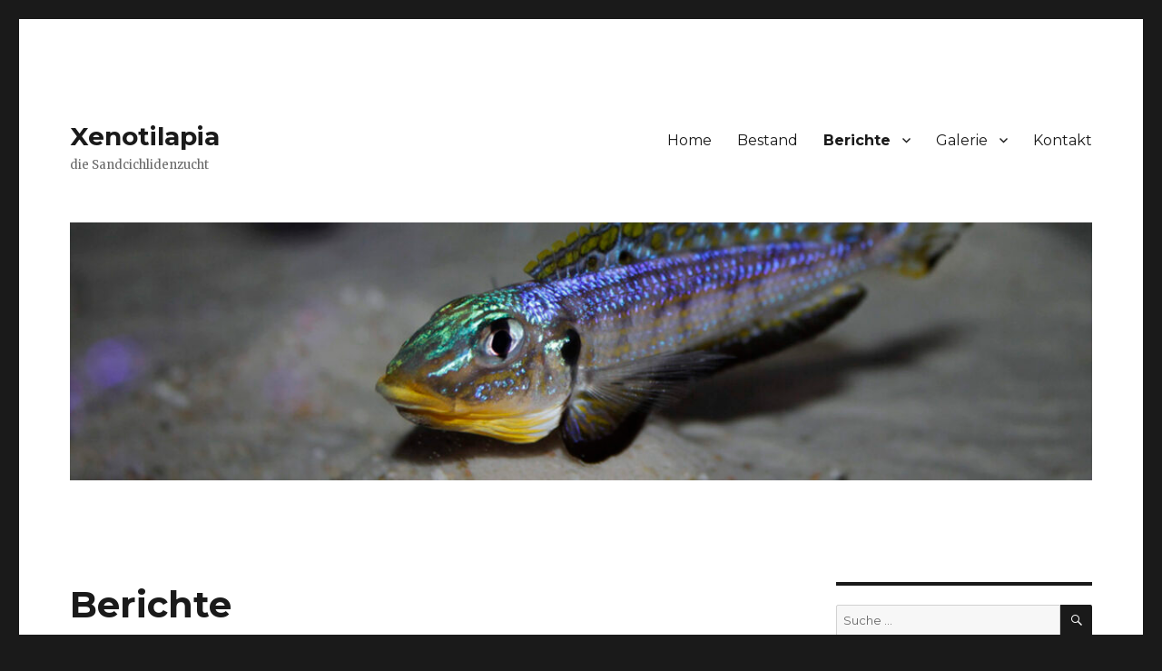

--- FILE ---
content_type: text/html; charset=UTF-8
request_url: https://www.xenotilapia.de/de/reports/
body_size: 8550
content:
<!DOCTYPE html>
<html lang="de" class="no-js">
<head>
	<meta charset="UTF-8">
	<meta name="viewport" content="width=device-width, initial-scale=1">
	<link rel="profile" href="https://gmpg.org/xfn/11">
		<script>(function(html){html.className = html.className.replace(/\bno-js\b/,'js')})(document.documentElement);</script>
<title>Berichte &#8211; Xenotilapia</title>
<meta name='robots' content='max-image-preview:large' />
<link rel='dns-prefetch' href='//fonts.googleapis.com' />
<link href='https://fonts.gstatic.com' crossorigin rel='preconnect' />
<link rel="alternate" type="application/rss+xml" title="Xenotilapia &raquo; Feed" href="https://www.xenotilapia.de/de/feed/" />
<link rel="alternate" type="application/rss+xml" title="Xenotilapia &raquo; Kommentar-Feed" href="https://www.xenotilapia.de/de/comments/feed/" />
<script>
window._wpemojiSettings = {"baseUrl":"https:\/\/s.w.org\/images\/core\/emoji\/14.0.0\/72x72\/","ext":".png","svgUrl":"https:\/\/s.w.org\/images\/core\/emoji\/14.0.0\/svg\/","svgExt":".svg","source":{"concatemoji":"https:\/\/www.xenotilapia.de\/wp-includes\/js\/wp-emoji-release.min.js?ver=6.1.9"}};
/*! This file is auto-generated */
!function(e,a,t){var n,r,o,i=a.createElement("canvas"),p=i.getContext&&i.getContext("2d");function s(e,t){var a=String.fromCharCode,e=(p.clearRect(0,0,i.width,i.height),p.fillText(a.apply(this,e),0,0),i.toDataURL());return p.clearRect(0,0,i.width,i.height),p.fillText(a.apply(this,t),0,0),e===i.toDataURL()}function c(e){var t=a.createElement("script");t.src=e,t.defer=t.type="text/javascript",a.getElementsByTagName("head")[0].appendChild(t)}for(o=Array("flag","emoji"),t.supports={everything:!0,everythingExceptFlag:!0},r=0;r<o.length;r++)t.supports[o[r]]=function(e){if(p&&p.fillText)switch(p.textBaseline="top",p.font="600 32px Arial",e){case"flag":return s([127987,65039,8205,9895,65039],[127987,65039,8203,9895,65039])?!1:!s([55356,56826,55356,56819],[55356,56826,8203,55356,56819])&&!s([55356,57332,56128,56423,56128,56418,56128,56421,56128,56430,56128,56423,56128,56447],[55356,57332,8203,56128,56423,8203,56128,56418,8203,56128,56421,8203,56128,56430,8203,56128,56423,8203,56128,56447]);case"emoji":return!s([129777,127995,8205,129778,127999],[129777,127995,8203,129778,127999])}return!1}(o[r]),t.supports.everything=t.supports.everything&&t.supports[o[r]],"flag"!==o[r]&&(t.supports.everythingExceptFlag=t.supports.everythingExceptFlag&&t.supports[o[r]]);t.supports.everythingExceptFlag=t.supports.everythingExceptFlag&&!t.supports.flag,t.DOMReady=!1,t.readyCallback=function(){t.DOMReady=!0},t.supports.everything||(n=function(){t.readyCallback()},a.addEventListener?(a.addEventListener("DOMContentLoaded",n,!1),e.addEventListener("load",n,!1)):(e.attachEvent("onload",n),a.attachEvent("onreadystatechange",function(){"complete"===a.readyState&&t.readyCallback()})),(e=t.source||{}).concatemoji?c(e.concatemoji):e.wpemoji&&e.twemoji&&(c(e.twemoji),c(e.wpemoji)))}(window,document,window._wpemojiSettings);
</script>
<style>
img.wp-smiley,
img.emoji {
	display: inline !important;
	border: none !important;
	box-shadow: none !important;
	height: 1em !important;
	width: 1em !important;
	margin: 0 0.07em !important;
	vertical-align: -0.1em !important;
	background: none !important;
	padding: 0 !important;
}
</style>
	<link rel='stylesheet' id='wp-block-library-css' href='https://www.xenotilapia.de/wp-includes/css/dist/block-library/style.min.css?ver=6.1.9' media='all' />
<style id='wp-block-library-theme-inline-css'>
.wp-block-audio figcaption{color:#555;font-size:13px;text-align:center}.is-dark-theme .wp-block-audio figcaption{color:hsla(0,0%,100%,.65)}.wp-block-audio{margin:0 0 1em}.wp-block-code{border:1px solid #ccc;border-radius:4px;font-family:Menlo,Consolas,monaco,monospace;padding:.8em 1em}.wp-block-embed figcaption{color:#555;font-size:13px;text-align:center}.is-dark-theme .wp-block-embed figcaption{color:hsla(0,0%,100%,.65)}.wp-block-embed{margin:0 0 1em}.blocks-gallery-caption{color:#555;font-size:13px;text-align:center}.is-dark-theme .blocks-gallery-caption{color:hsla(0,0%,100%,.65)}.wp-block-image figcaption{color:#555;font-size:13px;text-align:center}.is-dark-theme .wp-block-image figcaption{color:hsla(0,0%,100%,.65)}.wp-block-image{margin:0 0 1em}.wp-block-pullquote{border-top:4px solid;border-bottom:4px solid;margin-bottom:1.75em;color:currentColor}.wp-block-pullquote__citation,.wp-block-pullquote cite,.wp-block-pullquote footer{color:currentColor;text-transform:uppercase;font-size:.8125em;font-style:normal}.wp-block-quote{border-left:.25em solid;margin:0 0 1.75em;padding-left:1em}.wp-block-quote cite,.wp-block-quote footer{color:currentColor;font-size:.8125em;position:relative;font-style:normal}.wp-block-quote.has-text-align-right{border-left:none;border-right:.25em solid;padding-left:0;padding-right:1em}.wp-block-quote.has-text-align-center{border:none;padding-left:0}.wp-block-quote.is-large,.wp-block-quote.is-style-large,.wp-block-quote.is-style-plain{border:none}.wp-block-search .wp-block-search__label{font-weight:700}.wp-block-search__button{border:1px solid #ccc;padding:.375em .625em}:where(.wp-block-group.has-background){padding:1.25em 2.375em}.wp-block-separator.has-css-opacity{opacity:.4}.wp-block-separator{border:none;border-bottom:2px solid;margin-left:auto;margin-right:auto}.wp-block-separator.has-alpha-channel-opacity{opacity:1}.wp-block-separator:not(.is-style-wide):not(.is-style-dots){width:100px}.wp-block-separator.has-background:not(.is-style-dots){border-bottom:none;height:1px}.wp-block-separator.has-background:not(.is-style-wide):not(.is-style-dots){height:2px}.wp-block-table{margin:"0 0 1em 0"}.wp-block-table thead{border-bottom:3px solid}.wp-block-table tfoot{border-top:3px solid}.wp-block-table td,.wp-block-table th{word-break:normal}.wp-block-table figcaption{color:#555;font-size:13px;text-align:center}.is-dark-theme .wp-block-table figcaption{color:hsla(0,0%,100%,.65)}.wp-block-video figcaption{color:#555;font-size:13px;text-align:center}.is-dark-theme .wp-block-video figcaption{color:hsla(0,0%,100%,.65)}.wp-block-video{margin:0 0 1em}.wp-block-template-part.has-background{padding:1.25em 2.375em;margin-top:0;margin-bottom:0}
</style>
<link rel='stylesheet' id='classic-theme-styles-css' href='https://www.xenotilapia.de/wp-includes/css/classic-themes.min.css?ver=1' media='all' />
<style id='global-styles-inline-css'>
body{--wp--preset--color--black: #000000;--wp--preset--color--cyan-bluish-gray: #abb8c3;--wp--preset--color--white: #fff;--wp--preset--color--pale-pink: #f78da7;--wp--preset--color--vivid-red: #cf2e2e;--wp--preset--color--luminous-vivid-orange: #ff6900;--wp--preset--color--luminous-vivid-amber: #fcb900;--wp--preset--color--light-green-cyan: #7bdcb5;--wp--preset--color--vivid-green-cyan: #00d084;--wp--preset--color--pale-cyan-blue: #8ed1fc;--wp--preset--color--vivid-cyan-blue: #0693e3;--wp--preset--color--vivid-purple: #9b51e0;--wp--preset--color--dark-gray: #1a1a1a;--wp--preset--color--medium-gray: #686868;--wp--preset--color--light-gray: #e5e5e5;--wp--preset--color--blue-gray: #4d545c;--wp--preset--color--bright-blue: #007acc;--wp--preset--color--light-blue: #9adffd;--wp--preset--color--dark-brown: #402b30;--wp--preset--color--medium-brown: #774e24;--wp--preset--color--dark-red: #640c1f;--wp--preset--color--bright-red: #ff675f;--wp--preset--color--yellow: #ffef8e;--wp--preset--gradient--vivid-cyan-blue-to-vivid-purple: linear-gradient(135deg,rgba(6,147,227,1) 0%,rgb(155,81,224) 100%);--wp--preset--gradient--light-green-cyan-to-vivid-green-cyan: linear-gradient(135deg,rgb(122,220,180) 0%,rgb(0,208,130) 100%);--wp--preset--gradient--luminous-vivid-amber-to-luminous-vivid-orange: linear-gradient(135deg,rgba(252,185,0,1) 0%,rgba(255,105,0,1) 100%);--wp--preset--gradient--luminous-vivid-orange-to-vivid-red: linear-gradient(135deg,rgba(255,105,0,1) 0%,rgb(207,46,46) 100%);--wp--preset--gradient--very-light-gray-to-cyan-bluish-gray: linear-gradient(135deg,rgb(238,238,238) 0%,rgb(169,184,195) 100%);--wp--preset--gradient--cool-to-warm-spectrum: linear-gradient(135deg,rgb(74,234,220) 0%,rgb(151,120,209) 20%,rgb(207,42,186) 40%,rgb(238,44,130) 60%,rgb(251,105,98) 80%,rgb(254,248,76) 100%);--wp--preset--gradient--blush-light-purple: linear-gradient(135deg,rgb(255,206,236) 0%,rgb(152,150,240) 100%);--wp--preset--gradient--blush-bordeaux: linear-gradient(135deg,rgb(254,205,165) 0%,rgb(254,45,45) 50%,rgb(107,0,62) 100%);--wp--preset--gradient--luminous-dusk: linear-gradient(135deg,rgb(255,203,112) 0%,rgb(199,81,192) 50%,rgb(65,88,208) 100%);--wp--preset--gradient--pale-ocean: linear-gradient(135deg,rgb(255,245,203) 0%,rgb(182,227,212) 50%,rgb(51,167,181) 100%);--wp--preset--gradient--electric-grass: linear-gradient(135deg,rgb(202,248,128) 0%,rgb(113,206,126) 100%);--wp--preset--gradient--midnight: linear-gradient(135deg,rgb(2,3,129) 0%,rgb(40,116,252) 100%);--wp--preset--duotone--dark-grayscale: url('#wp-duotone-dark-grayscale');--wp--preset--duotone--grayscale: url('#wp-duotone-grayscale');--wp--preset--duotone--purple-yellow: url('#wp-duotone-purple-yellow');--wp--preset--duotone--blue-red: url('#wp-duotone-blue-red');--wp--preset--duotone--midnight: url('#wp-duotone-midnight');--wp--preset--duotone--magenta-yellow: url('#wp-duotone-magenta-yellow');--wp--preset--duotone--purple-green: url('#wp-duotone-purple-green');--wp--preset--duotone--blue-orange: url('#wp-duotone-blue-orange');--wp--preset--font-size--small: 13px;--wp--preset--font-size--medium: 20px;--wp--preset--font-size--large: 36px;--wp--preset--font-size--x-large: 42px;--wp--preset--spacing--20: 0.44rem;--wp--preset--spacing--30: 0.67rem;--wp--preset--spacing--40: 1rem;--wp--preset--spacing--50: 1.5rem;--wp--preset--spacing--60: 2.25rem;--wp--preset--spacing--70: 3.38rem;--wp--preset--spacing--80: 5.06rem;}:where(.is-layout-flex){gap: 0.5em;}body .is-layout-flow > .alignleft{float: left;margin-inline-start: 0;margin-inline-end: 2em;}body .is-layout-flow > .alignright{float: right;margin-inline-start: 2em;margin-inline-end: 0;}body .is-layout-flow > .aligncenter{margin-left: auto !important;margin-right: auto !important;}body .is-layout-constrained > .alignleft{float: left;margin-inline-start: 0;margin-inline-end: 2em;}body .is-layout-constrained > .alignright{float: right;margin-inline-start: 2em;margin-inline-end: 0;}body .is-layout-constrained > .aligncenter{margin-left: auto !important;margin-right: auto !important;}body .is-layout-constrained > :where(:not(.alignleft):not(.alignright):not(.alignfull)){max-width: var(--wp--style--global--content-size);margin-left: auto !important;margin-right: auto !important;}body .is-layout-constrained > .alignwide{max-width: var(--wp--style--global--wide-size);}body .is-layout-flex{display: flex;}body .is-layout-flex{flex-wrap: wrap;align-items: center;}body .is-layout-flex > *{margin: 0;}:where(.wp-block-columns.is-layout-flex){gap: 2em;}.has-black-color{color: var(--wp--preset--color--black) !important;}.has-cyan-bluish-gray-color{color: var(--wp--preset--color--cyan-bluish-gray) !important;}.has-white-color{color: var(--wp--preset--color--white) !important;}.has-pale-pink-color{color: var(--wp--preset--color--pale-pink) !important;}.has-vivid-red-color{color: var(--wp--preset--color--vivid-red) !important;}.has-luminous-vivid-orange-color{color: var(--wp--preset--color--luminous-vivid-orange) !important;}.has-luminous-vivid-amber-color{color: var(--wp--preset--color--luminous-vivid-amber) !important;}.has-light-green-cyan-color{color: var(--wp--preset--color--light-green-cyan) !important;}.has-vivid-green-cyan-color{color: var(--wp--preset--color--vivid-green-cyan) !important;}.has-pale-cyan-blue-color{color: var(--wp--preset--color--pale-cyan-blue) !important;}.has-vivid-cyan-blue-color{color: var(--wp--preset--color--vivid-cyan-blue) !important;}.has-vivid-purple-color{color: var(--wp--preset--color--vivid-purple) !important;}.has-black-background-color{background-color: var(--wp--preset--color--black) !important;}.has-cyan-bluish-gray-background-color{background-color: var(--wp--preset--color--cyan-bluish-gray) !important;}.has-white-background-color{background-color: var(--wp--preset--color--white) !important;}.has-pale-pink-background-color{background-color: var(--wp--preset--color--pale-pink) !important;}.has-vivid-red-background-color{background-color: var(--wp--preset--color--vivid-red) !important;}.has-luminous-vivid-orange-background-color{background-color: var(--wp--preset--color--luminous-vivid-orange) !important;}.has-luminous-vivid-amber-background-color{background-color: var(--wp--preset--color--luminous-vivid-amber) !important;}.has-light-green-cyan-background-color{background-color: var(--wp--preset--color--light-green-cyan) !important;}.has-vivid-green-cyan-background-color{background-color: var(--wp--preset--color--vivid-green-cyan) !important;}.has-pale-cyan-blue-background-color{background-color: var(--wp--preset--color--pale-cyan-blue) !important;}.has-vivid-cyan-blue-background-color{background-color: var(--wp--preset--color--vivid-cyan-blue) !important;}.has-vivid-purple-background-color{background-color: var(--wp--preset--color--vivid-purple) !important;}.has-black-border-color{border-color: var(--wp--preset--color--black) !important;}.has-cyan-bluish-gray-border-color{border-color: var(--wp--preset--color--cyan-bluish-gray) !important;}.has-white-border-color{border-color: var(--wp--preset--color--white) !important;}.has-pale-pink-border-color{border-color: var(--wp--preset--color--pale-pink) !important;}.has-vivid-red-border-color{border-color: var(--wp--preset--color--vivid-red) !important;}.has-luminous-vivid-orange-border-color{border-color: var(--wp--preset--color--luminous-vivid-orange) !important;}.has-luminous-vivid-amber-border-color{border-color: var(--wp--preset--color--luminous-vivid-amber) !important;}.has-light-green-cyan-border-color{border-color: var(--wp--preset--color--light-green-cyan) !important;}.has-vivid-green-cyan-border-color{border-color: var(--wp--preset--color--vivid-green-cyan) !important;}.has-pale-cyan-blue-border-color{border-color: var(--wp--preset--color--pale-cyan-blue) !important;}.has-vivid-cyan-blue-border-color{border-color: var(--wp--preset--color--vivid-cyan-blue) !important;}.has-vivid-purple-border-color{border-color: var(--wp--preset--color--vivid-purple) !important;}.has-vivid-cyan-blue-to-vivid-purple-gradient-background{background: var(--wp--preset--gradient--vivid-cyan-blue-to-vivid-purple) !important;}.has-light-green-cyan-to-vivid-green-cyan-gradient-background{background: var(--wp--preset--gradient--light-green-cyan-to-vivid-green-cyan) !important;}.has-luminous-vivid-amber-to-luminous-vivid-orange-gradient-background{background: var(--wp--preset--gradient--luminous-vivid-amber-to-luminous-vivid-orange) !important;}.has-luminous-vivid-orange-to-vivid-red-gradient-background{background: var(--wp--preset--gradient--luminous-vivid-orange-to-vivid-red) !important;}.has-very-light-gray-to-cyan-bluish-gray-gradient-background{background: var(--wp--preset--gradient--very-light-gray-to-cyan-bluish-gray) !important;}.has-cool-to-warm-spectrum-gradient-background{background: var(--wp--preset--gradient--cool-to-warm-spectrum) !important;}.has-blush-light-purple-gradient-background{background: var(--wp--preset--gradient--blush-light-purple) !important;}.has-blush-bordeaux-gradient-background{background: var(--wp--preset--gradient--blush-bordeaux) !important;}.has-luminous-dusk-gradient-background{background: var(--wp--preset--gradient--luminous-dusk) !important;}.has-pale-ocean-gradient-background{background: var(--wp--preset--gradient--pale-ocean) !important;}.has-electric-grass-gradient-background{background: var(--wp--preset--gradient--electric-grass) !important;}.has-midnight-gradient-background{background: var(--wp--preset--gradient--midnight) !important;}.has-small-font-size{font-size: var(--wp--preset--font-size--small) !important;}.has-medium-font-size{font-size: var(--wp--preset--font-size--medium) !important;}.has-large-font-size{font-size: var(--wp--preset--font-size--large) !important;}.has-x-large-font-size{font-size: var(--wp--preset--font-size--x-large) !important;}
.wp-block-navigation a:where(:not(.wp-element-button)){color: inherit;}
:where(.wp-block-columns.is-layout-flex){gap: 2em;}
.wp-block-pullquote{font-size: 1.5em;line-height: 1.6;}
</style>
<link rel='stylesheet' id='contact-form-7-css' href='https://www.xenotilapia.de/wp-content/plugins/contact-form-7/includes/css/styles.css?ver=5.7' media='all' />
<link rel='stylesheet' id='responsive-lightbox-tosrus-css' href='https://www.xenotilapia.de/wp-content/plugins/responsive-lightbox/assets/tosrus/jquery.tosrus.min.css?ver=2.4.3' media='all' />
<link rel='stylesheet' id='twentysixteen-fonts-css' href='https://fonts.googleapis.com/css?family=Merriweather%3A400%2C700%2C900%2C400italic%2C700italic%2C900italic%7CMontserrat%3A400%2C700%7CInconsolata%3A400&#038;subset=latin%2Clatin-ext&#038;display=fallback' media='all' />
<link rel='stylesheet' id='genericons-css' href='https://www.xenotilapia.de/wp-content/themes/twentysixteen/genericons/genericons.css?ver=20201208' media='all' />
<link rel='stylesheet' id='twentysixteen-style-css' href='https://www.xenotilapia.de/wp-content/themes/twentysixteen/style.css?ver=20221101' media='all' />
<link rel='stylesheet' id='twentysixteen-block-style-css' href='https://www.xenotilapia.de/wp-content/themes/twentysixteen/css/blocks.css?ver=20221004' media='all' />
<!--[if lt IE 10]>
<link rel='stylesheet' id='twentysixteen-ie-css' href='https://www.xenotilapia.de/wp-content/themes/twentysixteen/css/ie.css?ver=20170530' media='all' />
<![endif]-->
<!--[if lt IE 9]>
<link rel='stylesheet' id='twentysixteen-ie8-css' href='https://www.xenotilapia.de/wp-content/themes/twentysixteen/css/ie8.css?ver=20170530' media='all' />
<![endif]-->
<!--[if lt IE 8]>
<link rel='stylesheet' id='twentysixteen-ie7-css' href='https://www.xenotilapia.de/wp-content/themes/twentysixteen/css/ie7.css?ver=20170530' media='all' />
<![endif]-->
<script src='https://www.xenotilapia.de/wp-includes/js/jquery/jquery.min.js?ver=3.6.1' id='jquery-core-js'></script>
<script src='https://www.xenotilapia.de/wp-includes/js/jquery/jquery-migrate.min.js?ver=3.3.2' id='jquery-migrate-js'></script>
<script src='https://www.xenotilapia.de/wp-content/plugins/responsive-lightbox/assets/tosrus/jquery.tosrus.min.js?ver=2.4.3' id='responsive-lightbox-tosrus-js'></script>
<script src='https://www.xenotilapia.de/wp-includes/js/underscore.min.js?ver=1.13.4' id='underscore-js'></script>
<script src='https://www.xenotilapia.de/wp-content/plugins/responsive-lightbox/assets/infinitescroll/infinite-scroll.pkgd.min.js?ver=6.1.9' id='responsive-lightbox-infinite-scroll-js'></script>
<script id='responsive-lightbox-js-extra'>
var rlArgs = {"script":"tosrus","selector":"lightbox","customEvents":"","activeGalleries":"1","effect":"slide","infinite":"1","keys":"1","autoplay":"0","pauseOnHover":"0","timeout":"4000","pagination":"1","paginationType":"thumbnails","closeOnClick":"0","woocommerce_gallery":"0","ajaxurl":"https:\/\/www.xenotilapia.de\/wp-admin\/admin-ajax.php","nonce":"ea77cefdec","preview":"false","postId":"59","scriptExtension":""};
</script>
<script src='https://www.xenotilapia.de/wp-content/plugins/responsive-lightbox/js/front.js?ver=2.4.3' id='responsive-lightbox-js'></script>
<!--[if lt IE 9]>
<script src='https://www.xenotilapia.de/wp-content/themes/twentysixteen/js/html5.js?ver=3.7.3' id='twentysixteen-html5-js'></script>
<![endif]-->
<link rel="https://api.w.org/" href="https://www.xenotilapia.de/de/wp-json/" /><link rel="alternate" type="application/json" href="https://www.xenotilapia.de/de/wp-json/wp/v2/pages/59" /><link rel="EditURI" type="application/rsd+xml" title="RSD" href="https://www.xenotilapia.de/xmlrpc.php?rsd" />
<link rel="wlwmanifest" type="application/wlwmanifest+xml" href="https://www.xenotilapia.de/wp-includes/wlwmanifest.xml" />
<meta name="generator" content="WordPress 6.1.9" />
<link rel="canonical" href="https://www.xenotilapia.de/de/reports/" />
<link rel='shortlink' href='https://www.xenotilapia.de/de/?p=59' />
<link rel="alternate" type="application/json+oembed" href="https://www.xenotilapia.de/de/wp-json/oembed/1.0/embed?url=https%3A%2F%2Fwww.xenotilapia.de%2Fde%2Freports%2F" />
<link rel="alternate" type="text/xml+oembed" href="https://www.xenotilapia.de/de/wp-json/oembed/1.0/embed?url=https%3A%2F%2Fwww.xenotilapia.de%2Fde%2Freports%2F&#038;format=xml" />
<style type="text/css">
.qtranxs_flag_de {background-image: url(https://www.xenotilapia.de/wp-content/plugins/qtranslate-x/flags/de.png); background-repeat: no-repeat;}
.qtranxs_flag_en {background-image: url(https://www.xenotilapia.de/wp-content/plugins/qtranslate-x/flags/gb.png); background-repeat: no-repeat;}
</style>
<link hreflang="de" href="https://www.xenotilapia.de/de/reports/" rel="alternate" />
<link hreflang="en" href="https://www.xenotilapia.de/en/reports/" rel="alternate" />
<link hreflang="x-default" href="https://www.xenotilapia.de/de/reports/" rel="alternate" />
<meta name="generator" content="qTranslate-X 3.4.6.8" />
</head>

<body class="page-template-default page page-id-59 page-parent wp-embed-responsive">
<svg xmlns="http://www.w3.org/2000/svg" viewBox="0 0 0 0" width="0" height="0" focusable="false" role="none" style="visibility: hidden; position: absolute; left: -9999px; overflow: hidden;" ><defs><filter id="wp-duotone-dark-grayscale"><feColorMatrix color-interpolation-filters="sRGB" type="matrix" values=" .299 .587 .114 0 0 .299 .587 .114 0 0 .299 .587 .114 0 0 .299 .587 .114 0 0 " /><feComponentTransfer color-interpolation-filters="sRGB" ><feFuncR type="table" tableValues="0 0.49803921568627" /><feFuncG type="table" tableValues="0 0.49803921568627" /><feFuncB type="table" tableValues="0 0.49803921568627" /><feFuncA type="table" tableValues="1 1" /></feComponentTransfer><feComposite in2="SourceGraphic" operator="in" /></filter></defs></svg><svg xmlns="http://www.w3.org/2000/svg" viewBox="0 0 0 0" width="0" height="0" focusable="false" role="none" style="visibility: hidden; position: absolute; left: -9999px; overflow: hidden;" ><defs><filter id="wp-duotone-grayscale"><feColorMatrix color-interpolation-filters="sRGB" type="matrix" values=" .299 .587 .114 0 0 .299 .587 .114 0 0 .299 .587 .114 0 0 .299 .587 .114 0 0 " /><feComponentTransfer color-interpolation-filters="sRGB" ><feFuncR type="table" tableValues="0 1" /><feFuncG type="table" tableValues="0 1" /><feFuncB type="table" tableValues="0 1" /><feFuncA type="table" tableValues="1 1" /></feComponentTransfer><feComposite in2="SourceGraphic" operator="in" /></filter></defs></svg><svg xmlns="http://www.w3.org/2000/svg" viewBox="0 0 0 0" width="0" height="0" focusable="false" role="none" style="visibility: hidden; position: absolute; left: -9999px; overflow: hidden;" ><defs><filter id="wp-duotone-purple-yellow"><feColorMatrix color-interpolation-filters="sRGB" type="matrix" values=" .299 .587 .114 0 0 .299 .587 .114 0 0 .299 .587 .114 0 0 .299 .587 .114 0 0 " /><feComponentTransfer color-interpolation-filters="sRGB" ><feFuncR type="table" tableValues="0.54901960784314 0.98823529411765" /><feFuncG type="table" tableValues="0 1" /><feFuncB type="table" tableValues="0.71764705882353 0.25490196078431" /><feFuncA type="table" tableValues="1 1" /></feComponentTransfer><feComposite in2="SourceGraphic" operator="in" /></filter></defs></svg><svg xmlns="http://www.w3.org/2000/svg" viewBox="0 0 0 0" width="0" height="0" focusable="false" role="none" style="visibility: hidden; position: absolute; left: -9999px; overflow: hidden;" ><defs><filter id="wp-duotone-blue-red"><feColorMatrix color-interpolation-filters="sRGB" type="matrix" values=" .299 .587 .114 0 0 .299 .587 .114 0 0 .299 .587 .114 0 0 .299 .587 .114 0 0 " /><feComponentTransfer color-interpolation-filters="sRGB" ><feFuncR type="table" tableValues="0 1" /><feFuncG type="table" tableValues="0 0.27843137254902" /><feFuncB type="table" tableValues="0.5921568627451 0.27843137254902" /><feFuncA type="table" tableValues="1 1" /></feComponentTransfer><feComposite in2="SourceGraphic" operator="in" /></filter></defs></svg><svg xmlns="http://www.w3.org/2000/svg" viewBox="0 0 0 0" width="0" height="0" focusable="false" role="none" style="visibility: hidden; position: absolute; left: -9999px; overflow: hidden;" ><defs><filter id="wp-duotone-midnight"><feColorMatrix color-interpolation-filters="sRGB" type="matrix" values=" .299 .587 .114 0 0 .299 .587 .114 0 0 .299 .587 .114 0 0 .299 .587 .114 0 0 " /><feComponentTransfer color-interpolation-filters="sRGB" ><feFuncR type="table" tableValues="0 0" /><feFuncG type="table" tableValues="0 0.64705882352941" /><feFuncB type="table" tableValues="0 1" /><feFuncA type="table" tableValues="1 1" /></feComponentTransfer><feComposite in2="SourceGraphic" operator="in" /></filter></defs></svg><svg xmlns="http://www.w3.org/2000/svg" viewBox="0 0 0 0" width="0" height="0" focusable="false" role="none" style="visibility: hidden; position: absolute; left: -9999px; overflow: hidden;" ><defs><filter id="wp-duotone-magenta-yellow"><feColorMatrix color-interpolation-filters="sRGB" type="matrix" values=" .299 .587 .114 0 0 .299 .587 .114 0 0 .299 .587 .114 0 0 .299 .587 .114 0 0 " /><feComponentTransfer color-interpolation-filters="sRGB" ><feFuncR type="table" tableValues="0.78039215686275 1" /><feFuncG type="table" tableValues="0 0.94901960784314" /><feFuncB type="table" tableValues="0.35294117647059 0.47058823529412" /><feFuncA type="table" tableValues="1 1" /></feComponentTransfer><feComposite in2="SourceGraphic" operator="in" /></filter></defs></svg><svg xmlns="http://www.w3.org/2000/svg" viewBox="0 0 0 0" width="0" height="0" focusable="false" role="none" style="visibility: hidden; position: absolute; left: -9999px; overflow: hidden;" ><defs><filter id="wp-duotone-purple-green"><feColorMatrix color-interpolation-filters="sRGB" type="matrix" values=" .299 .587 .114 0 0 .299 .587 .114 0 0 .299 .587 .114 0 0 .299 .587 .114 0 0 " /><feComponentTransfer color-interpolation-filters="sRGB" ><feFuncR type="table" tableValues="0.65098039215686 0.40392156862745" /><feFuncG type="table" tableValues="0 1" /><feFuncB type="table" tableValues="0.44705882352941 0.4" /><feFuncA type="table" tableValues="1 1" /></feComponentTransfer><feComposite in2="SourceGraphic" operator="in" /></filter></defs></svg><svg xmlns="http://www.w3.org/2000/svg" viewBox="0 0 0 0" width="0" height="0" focusable="false" role="none" style="visibility: hidden; position: absolute; left: -9999px; overflow: hidden;" ><defs><filter id="wp-duotone-blue-orange"><feColorMatrix color-interpolation-filters="sRGB" type="matrix" values=" .299 .587 .114 0 0 .299 .587 .114 0 0 .299 .587 .114 0 0 .299 .587 .114 0 0 " /><feComponentTransfer color-interpolation-filters="sRGB" ><feFuncR type="table" tableValues="0.098039215686275 1" /><feFuncG type="table" tableValues="0 0.66274509803922" /><feFuncB type="table" tableValues="0.84705882352941 0.41960784313725" /><feFuncA type="table" tableValues="1 1" /></feComponentTransfer><feComposite in2="SourceGraphic" operator="in" /></filter></defs></svg><div id="page" class="site">
	<div class="site-inner">
		<a class="skip-link screen-reader-text" href="#content">Zum Inhalt springen</a>

		<header id="masthead" class="site-header">
			<div class="site-header-main">
				<div class="site-branding">
					
											<p class="site-title"><a href="https://www.xenotilapia.de/de/" rel="home">Xenotilapia</a></p>
												<p class="site-description">die Sandcichlidenzucht</p>
									</div><!-- .site-branding -->

									<button id="menu-toggle" class="menu-toggle">Menü</button>

					<div id="site-header-menu" class="site-header-menu">
													<nav id="site-navigation" class="main-navigation" aria-label="Primäres Menü">
								<div class="menu-main-navi-container"><ul id="menu-main-navi" class="primary-menu"><li id="menu-item-8" class="menu-item menu-item-type-custom menu-item-object-custom menu-item-home menu-item-8"><a href="https://www.xenotilapia.de/de/">Home</a></li>
<li id="menu-item-9" class="menu-item menu-item-type-post_type menu-item-object-page menu-item-9"><a href="https://www.xenotilapia.de/de/stock/">Bestand</a></li>
<li id="menu-item-62" class="menu-item menu-item-type-post_type menu-item-object-page current-menu-item page_item page-item-59 current_page_item current-menu-ancestor current-menu-parent current_page_parent current_page_ancestor menu-item-has-children menu-item-62"><a href="https://www.xenotilapia.de/de/reports/" aria-current="page">Berichte</a>
<ul class="sub-menu">
	<li id="menu-item-536" class="menu-item menu-item-type-custom menu-item-object-custom current-menu-item menu-item-536"><a href="https://www.xenotilapia.de/de/reports/#gerneral" aria-current="page">Allgemein</a></li>
	<li id="menu-item-537" class="menu-item menu-item-type-custom menu-item-object-custom current-menu-item menu-item-537"><a href="https://www.xenotilapia.de/de/reports/#breeding-reports" aria-current="page">Zuchtberichte</a></li>
	<li id="menu-item-437" class="menu-item menu-item-type-custom menu-item-object-custom current-menu-item menu-item-437"><a href="https://www.xenotilapia.de/de/reports/#featherfin_cichlids" aria-current="page">Fadenmaulbrüter</a></li>
	<li id="menu-item-436" class="menu-item menu-item-type-custom menu-item-object-custom current-menu-item menu-item-436"><a href="https://www.xenotilapia.de/de/reports/#herring_cichlids" aria-current="page">Heringscichliden</a></li>
	<li id="menu-item-421" class="menu-item menu-item-type-custom menu-item-object-custom current-menu-item menu-item-421"><a href="https://www.xenotilapia.de/de/reports/#sand_dwellers" aria-current="page">Sandcichliden</a></li>
	<li id="menu-item-435" class="menu-item menu-item-type-custom menu-item-object-custom current-menu-item menu-item-435"><a href="https://www.xenotilapia.de/de/reports/#shell_dwellers" aria-current="page">Schneckenbuntbarsche</a></li>
</ul>
</li>
<li id="menu-item-64" class="menu-item menu-item-type-post_type menu-item-object-page menu-item-has-children menu-item-64"><a href="https://www.xenotilapia.de/de/gallery/">Galerie</a>
<ul class="sub-menu">
	<li id="menu-item-439" class="menu-item menu-item-type-custom menu-item-object-custom menu-item-439"><a href="https://www.xenotilapia.de/de/gallery/#featherfin_cichlids">Fadenmaulbrüter</a></li>
	<li id="menu-item-440" class="menu-item menu-item-type-custom menu-item-object-custom menu-item-440"><a href="https://www.xenotilapia.de/de/gallery/#herring_cichlids">Heringscichliden</a></li>
	<li id="menu-item-441" class="menu-item menu-item-type-custom menu-item-object-custom menu-item-441"><a href="https://www.xenotilapia.de/de/gallery/#sand_dwellers">Sandcichliden</a></li>
	<li id="menu-item-442" class="menu-item menu-item-type-custom menu-item-object-custom menu-item-442"><a href="https://www.xenotilapia.de/de/gallery/#shell_dwellers">Schneckenbuntbarsche</a></li>
</ul>
</li>
<li id="menu-item-63" class="menu-item menu-item-type-post_type menu-item-object-page menu-item-63"><a href="https://www.xenotilapia.de/de/contact/">Kontakt</a></li>
</ul></div>							</nav><!-- .main-navigation -->
						
											</div><!-- .site-header-menu -->
							</div><!-- .site-header-main -->

											<div class="header-image">
					<a href="https://www.xenotilapia.de/de/" rel="home">
						<img src="https://www.xenotilapia.de/wp-content/uploads/cropped-cropped-cropped-kilesa.jpg" srcset="" sizes="(max-width: 709px) 85vw, (max-width: 909px) 81vw, (max-width: 1362px) 88vw, 1200px" width="1200" height="303" alt="Xenotilapia" />
					</a>
				</div><!-- .header-image -->
					</header><!-- .site-header -->

		<div id="content" class="site-content">

<div id="primary" class="content-area">
	<main id="main" class="site-main">
		
<article id="post-59" class="post-59 page type-page status-publish hentry">
	<header class="entry-header">
		<h1 class="entry-title">Berichte</h1>	</header><!-- .entry-header -->

	
	<div class="entry-content">
		<p><a name="gerneral"></a></p>
<h4>Allgemein</h4>
<p><a href="https://www.xenotilapia.de/reports/albinism/">Albinismus</a></p>
<p><a href="https://www.xenotilapia.de/reports/sand-dwellers/">Sandcichliden</a></p>
<p><a href="https://www.xenotilapia.de/reports/lake-tanganyika/">Tanganjikasee</a></p>
<p><a href="https://www.xenotilapia.de/reports/lake-tanganyika-species-list/">Tanganjikasee Artenliste</a></p>
<p><a name="breeding-reports"></a></p>
<h4>Zuchtberichte</h4>
<p><a href="https://www.xenotilapia.de/reports/breeding-report-ophthalmotilapia-ventralis/">Zuchtbericht Ophthalmotilapia ventralis</a></p>
<p><a href="https://www.xenotilapia.de/reports/breeding-report-xenotilapia-papilio-sunflower/">Zuchtbericht Xenotilapia papilio Sunflower</a></p>
<p><a name="featherfin_cichlids"></a></p>
<h4>Fadenmaulbrüter</h4>
<p><a href="https://www.xenotilapia.de/reports/cunningtonia-longiventralis-sumbu/">Cunningtonia longiventralis Sumbu</a></p>
<p><a href="https://www.xenotilapia.de/reports/ophthalmotilapia-ventralis-mtoto/">Ophthalmotilapia ventralis M’toto</a></p>
<p><a href="https://www.xenotilapia.de/reports/ophthalmotilapia-ventralis-nundo/">Ophthalmotilapia ventralis Nundo</a></p>
<p><a name="herring_cichlids"></a></p>
<h4>Heringscichliden</h4>
<p><a href="https://www.xenotilapia.de/reports/cyprichromis-leptosoma-utinta/">Cyprichromis leptosoma Utinta</a></p>
<p><a href="https://www.xenotilapia.de/reports/cyprichromis-microlepidotus-black-kiriza/">Cyprichromis microlepidotus Black Kiriza</a></p>
<p><a href="https://www.xenotilapia.de/reports/cyprichromis-microlepidotus-kasai/">Cyprichromis microlepidotus Kasai</a></p>
<p><a href="https://www.xenotilapia.de/reports/paracyprichromis-brieni-lusingu-yellow-cheek/">Paracyprichromis brieni Lusingu Yellow Cheek</a></p>
<p><a href="https://www.xenotilapia.de/reports/paracyprichromis-nigripinnis-blue-neon/">Paracyprichromis nigripinnis Blue Neon</a></p>
<p><a name="sand_dwellers"></a></p>
<h4>Sandcichliden</h4>
<p><a href="https://www.xenotilapia.de/reports/ectodus-descampsi/">Ectodus descampsi</a></p>
<p><a href="https://www.xenotilapia.de/reports/enantiopus-melanogenys-kekese/">Enantiopus melanogenys Kekese</a></p>
<p><a href="https://www.xenotilapia.de/reports/enantiopus-spec-kilesa/">Enantiopus spec. Kilesa</a></p>
<p><a href="https://www.xenotilapia.de/reports/xenotilapia-bathyphilus-isanga/">Xenotilapia bathyphilus Isanga</a></p>
<p><a href="https://www.xenotilapia.de/reports/xenotilapia-bathyphilus-kongo/">Xenotilapia bathyphilus Kongo</a></p>
<p><a href="https://www.xenotilapia.de/reports/xenotilapia-flavipinnis-kigoma/">Xenotilapia flavipinnis Kigoma</a></p>
<p><a href="https://www.xenotilapia.de/reports/xenotilapia-flavipinnis-red-royal-kekese/">Xenotilapia flavipinnis Red Royal Kekese</a></p>
<p><a href="https://www.xenotilapia.de/reports/xenotilapia-nigrolabiata-red-princess/">Xenotilapia nigrolabiata Red Princess</a></p>
<p><a href="https://www.xenotilapia.de/reports/xenotilapia-papilio-kanoni/">Xenotilapia papilio Kanoni</a></p>
<p><a href="https://www.xenotilapia.de/reports/xenotilapia-papilio-sunflower-isanga/">Xenotilapia papilio Sunflower Isanga</a></p>
<p><a href="https://www.xenotilapia.de/reports/xenotilapia-papilio-tembwe/">Xenotilapia papilio Tembwe</a></p>
<p><a href="https://www.xenotilapia.de/reports/xenotilapia-spec-papilio-katete/">Xenotilapia spec. papilio Katete</a></p>
<p><a href="https://www.xenotilapia.de/reports/xenotilapia-spilopterus-mabilibili/">Xenotilapia spilopterus Mabilibili</a></p>
<p><a name="shell_dwellers"></a></p>
<h4>Schneckenbuntbarsche</h4>
<p><a href="https://www.xenotilapia.de/reports/altolamprologus-spec-sumbu-shell/">Altolamprologus spec. Sumbu Shell</a></p>
<p><a href="https://www.xenotilapia.de/reports/neolamprologus-brevis-kiku/">Neolamprologus brevis Kiku</a></p>
<p><a href="https://www.xenotilapia.de/reports/neolamprologus-multifasciatus/">Neolamprologus multifasciatus</a></p>
	</div><!-- .entry-content -->

	
</article><!-- #post-59 -->

	</main><!-- .site-main -->

	
</div><!-- .content-area -->


	<aside id="secondary" class="sidebar widget-area">
		<section id="search-2" class="widget widget_search">
<form role="search" method="get" class="search-form" action="https://www.xenotilapia.de/de/">
	<label>
		<span class="screen-reader-text">Suche nach:</span>
		<input type="search" class="search-field" placeholder="Suche&#160;&hellip;" value="" name="s" />
	</label>
	<button type="submit" class="search-submit"><span class="screen-reader-text">Suchen</span></button>
</form>
</section><style type="text/css">
.qtranxs_widget ul { margin: 0; }
.qtranxs_widget ul li
{
display: inline; /* horizontal list, use "list-item" or other appropriate value for vertical list */
list-style-type: none; /* use "initial" or other to enable bullets */
margin: 0 5px 0 0; /* adjust spacing between items */
opacity: 0.5;
-o-transition: 1s ease opacity;
-moz-transition: 1s ease opacity;
-webkit-transition: 1s ease opacity;
transition: 1s ease opacity;
}
/* .qtranxs_widget ul li span { margin: 0 5px 0 0; } */ /* other way to control spacing */
.qtranxs_widget ul li.active { opacity: 0.8; }
.qtranxs_widget ul li:hover { opacity: 1; }
.qtranxs_widget img { box-shadow: none; vertical-align: middle; display: initial; }
.qtranxs_flag { height:12px; width:18px; display:block; }
.qtranxs_flag_and_text { padding-left:20px; }
.qtranxs_flag span { display:none; }
</style>
<section id="qtranslate-2" class="widget qtranxs_widget"><h2 class="widget-title">Sprache</h2>
<ul class="language-chooser language-chooser-dropdown qtranxs_language_chooser" id="qtranslate-2-chooser">
<li class="lang-de active"><a href="https://www.xenotilapia.de/de/reports/" hreflang="de" title="Deutsch (de)"><span>Deutsch</span></a></li>
<li class="lang-en"><a href="https://www.xenotilapia.de/en/reports/" hreflang="en" title="English (en)"><span>English</span></a></li>
<script type="text/javascript">
// <![CDATA[
var lc = document.getElementById('qtranslate-2-chooser');
var s = document.createElement('select');
s.id = 'qtranxs_select_qtranslate-2-chooser';
lc.parentNode.insertBefore(s,lc);

		var sb = document.getElementById('qtranxs_select_qtranslate-2-chooser');
		var o = document.createElement('option');
		var l = document.createTextNode('Deutsch');
		o.selected = 'selected';
		o.value = 'https://www.xenotilapia.de/de/reports/';
		o.appendChild(l);
		sb.appendChild(o);
		
		var sb = document.getElementById('qtranxs_select_qtranslate-2-chooser');
		var o = document.createElement('option');
		var l = document.createTextNode('English');
		
		o.value = 'https://www.xenotilapia.de/en/reports/';
		o.appendChild(l);
		sb.appendChild(o);
		s.onchange = function() { document.location.href = this.value;}
lc.style.display='none';
// ]]>
</script>
</ul><div class="qtranxs_widget_end"></div>
</section>	</aside><!-- .sidebar .widget-area -->

		</div><!-- .site-content -->

		<footer id="colophon" class="site-footer">
							<nav class="main-navigation" aria-label="Primäres Footer-Menü">
					<div class="menu-main-navi-container"><ul id="menu-main-navi-1" class="primary-menu"><li class="menu-item menu-item-type-custom menu-item-object-custom menu-item-home menu-item-8"><a href="https://www.xenotilapia.de/de/">Home</a></li>
<li class="menu-item menu-item-type-post_type menu-item-object-page menu-item-9"><a href="https://www.xenotilapia.de/de/stock/">Bestand</a></li>
<li class="menu-item menu-item-type-post_type menu-item-object-page current-menu-item page_item page-item-59 current_page_item current-menu-ancestor current-menu-parent current_page_parent current_page_ancestor menu-item-has-children menu-item-62"><a href="https://www.xenotilapia.de/de/reports/" aria-current="page">Berichte</a>
<ul class="sub-menu">
	<li class="menu-item menu-item-type-custom menu-item-object-custom current-menu-item menu-item-536"><a href="https://www.xenotilapia.de/de/reports/#gerneral" aria-current="page">Allgemein</a></li>
	<li class="menu-item menu-item-type-custom menu-item-object-custom current-menu-item menu-item-537"><a href="https://www.xenotilapia.de/de/reports/#breeding-reports" aria-current="page">Zuchtberichte</a></li>
	<li class="menu-item menu-item-type-custom menu-item-object-custom current-menu-item menu-item-437"><a href="https://www.xenotilapia.de/de/reports/#featherfin_cichlids" aria-current="page">Fadenmaulbrüter</a></li>
	<li class="menu-item menu-item-type-custom menu-item-object-custom current-menu-item menu-item-436"><a href="https://www.xenotilapia.de/de/reports/#herring_cichlids" aria-current="page">Heringscichliden</a></li>
	<li class="menu-item menu-item-type-custom menu-item-object-custom current-menu-item menu-item-421"><a href="https://www.xenotilapia.de/de/reports/#sand_dwellers" aria-current="page">Sandcichliden</a></li>
	<li class="menu-item menu-item-type-custom menu-item-object-custom current-menu-item menu-item-435"><a href="https://www.xenotilapia.de/de/reports/#shell_dwellers" aria-current="page">Schneckenbuntbarsche</a></li>
</ul>
</li>
<li class="menu-item menu-item-type-post_type menu-item-object-page menu-item-has-children menu-item-64"><a href="https://www.xenotilapia.de/de/gallery/">Galerie</a>
<ul class="sub-menu">
	<li class="menu-item menu-item-type-custom menu-item-object-custom menu-item-439"><a href="https://www.xenotilapia.de/de/gallery/#featherfin_cichlids">Fadenmaulbrüter</a></li>
	<li class="menu-item menu-item-type-custom menu-item-object-custom menu-item-440"><a href="https://www.xenotilapia.de/de/gallery/#herring_cichlids">Heringscichliden</a></li>
	<li class="menu-item menu-item-type-custom menu-item-object-custom menu-item-441"><a href="https://www.xenotilapia.de/de/gallery/#sand_dwellers">Sandcichliden</a></li>
	<li class="menu-item menu-item-type-custom menu-item-object-custom menu-item-442"><a href="https://www.xenotilapia.de/de/gallery/#shell_dwellers">Schneckenbuntbarsche</a></li>
</ul>
</li>
<li class="menu-item menu-item-type-post_type menu-item-object-page menu-item-63"><a href="https://www.xenotilapia.de/de/contact/">Kontakt</a></li>
</ul></div>				</nav><!-- .main-navigation -->
			
			
			<div class="site-info">
								<span class="site-title"><a href="https://www.xenotilapia.de/de/" rel="home">Xenotilapia</a></span>
								<a href="https://de.wordpress.org/" class="imprint">
					Stolz präsentiert von WordPress				</a>
			</div><!-- .site-info -->
		</footer><!-- .site-footer -->
	</div><!-- .site-inner -->
</div><!-- .site -->

<script src='https://www.xenotilapia.de/wp-content/plugins/contact-form-7/includes/swv/js/index.js?ver=5.7' id='swv-js'></script>
<script id='contact-form-7-js-extra'>
var wpcf7 = {"api":{"root":"https:\/\/www.xenotilapia.de\/de\/wp-json\/","namespace":"contact-form-7\/v1"}};
</script>
<script src='https://www.xenotilapia.de/wp-content/plugins/contact-form-7/includes/js/index.js?ver=5.7' id='contact-form-7-js'></script>
<script src='https://www.xenotilapia.de/wp-content/themes/twentysixteen/js/skip-link-focus-fix.js?ver=20170530' id='twentysixteen-skip-link-focus-fix-js'></script>
<script id='twentysixteen-script-js-extra'>
var screenReaderText = {"expand":"Untermen\u00fc anzeigen","collapse":"Untermen\u00fc verbergen"};
</script>
<script src='https://www.xenotilapia.de/wp-content/themes/twentysixteen/js/functions.js?ver=20211130' id='twentysixteen-script-js'></script>
</body>
</html>
